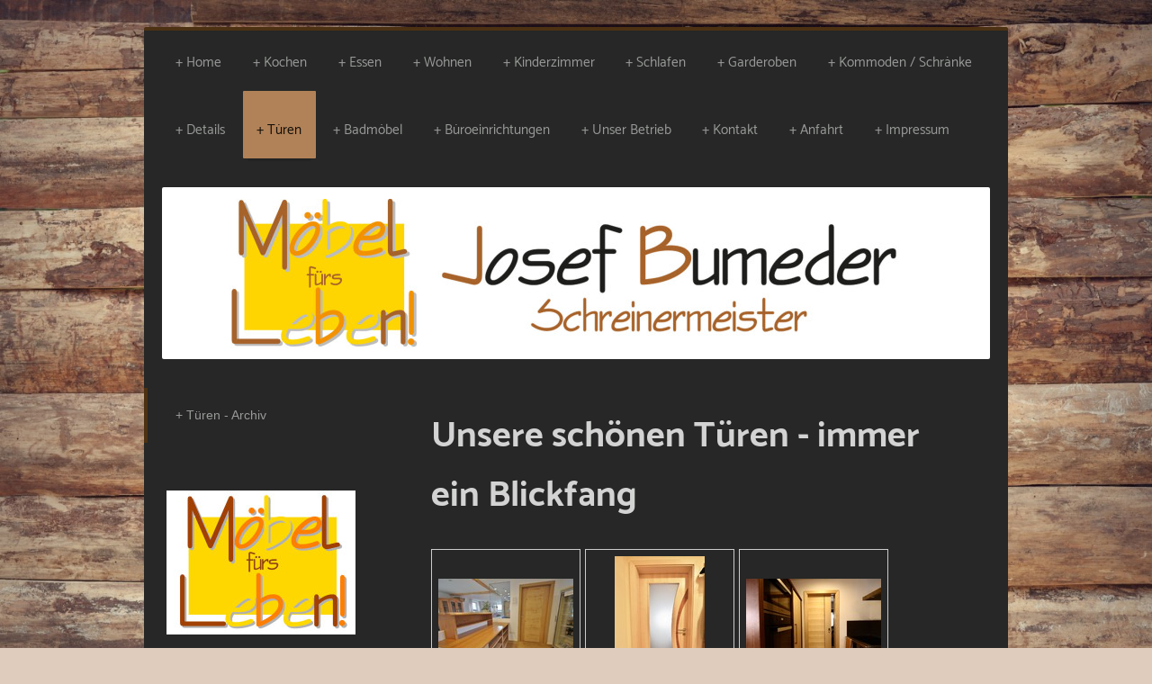

--- FILE ---
content_type: text/html; charset=UTF-8
request_url: https://www.schreinerei-bumeder.de/t%C3%BCren/
body_size: 5990
content:
<!DOCTYPE html>
<html lang="de"  ><head prefix="og: http://ogp.me/ns# fb: http://ogp.me/ns/fb# business: http://ogp.me/ns/business#">
    <meta http-equiv="Content-Type" content="text/html; charset=utf-8"/>
    <meta name="generator" content="IONOS MyWebsite"/>
        
    <link rel="dns-prefetch" href="//cdn.website-start.de/"/>
    <link rel="dns-prefetch" href="//106.mod.mywebsite-editor.com"/>
    <link rel="dns-prefetch" href="https://106.sb.mywebsite-editor.com/"/>
    <link rel="shortcut icon" href="//cdn.website-start.de/favicon.ico"/>
        <title> - Türen</title>
    
    <style type="text/css">@media screen and (min-device-width: 1024px) {
            .mediumScreenDisabled { display:block }
            .smallScreenDisabled { display:block }
        }
        @media screen and (max-device-width: 1024px) { .mediumScreenDisabled { display:none } }
        @media screen and (max-device-width: 568px) { .smallScreenDisabled { display:none } }
                @media screen and (min-width: 1024px) {
            .mobilepreview .mediumScreenDisabled { display:block }
            .mobilepreview .smallScreenDisabled { display:block }
        }
        @media screen and (max-width: 1024px) { .mobilepreview .mediumScreenDisabled { display:none } }
        @media screen and (max-width: 568px) { .mobilepreview .smallScreenDisabled { display:none } }</style>
    <meta name="viewport" content="width=1025"/>

<meta name="format-detection" content="telephone=no"/>
        <meta name="keywords" content="Schreiner, Schreinerei, Tischler, Möbel, Holz, Küche, Einbau, Reparatur, Anpassung, Fertigung"/>
            <meta name="description" content="Josef Bumeder Schreinermeister, Perach"/>
            <meta name="robots" content="index,follow"/>
        <link href="//cdn.website-start.de/templates/2044/style.css?1763478093678" rel="stylesheet" type="text/css"/>
    <link href="https://www.schreinerei-bumeder.de/s/style/theming.css?1707930281" rel="stylesheet" type="text/css"/>
    <link href="//cdn.website-start.de/app/cdn/min/group/web.css?1763478093678" rel="stylesheet" type="text/css"/>
<link href="//cdn.website-start.de/app/cdn/min/moduleserver/css/de_DE/common,shoppingbasket?1763478093678" rel="stylesheet" type="text/css"/>
    <link href="//cdn.website-start.de/app/cdn/min/group/mobilenavigation.css?1763478093678" rel="stylesheet" type="text/css"/>
    <link href="https://106.sb.mywebsite-editor.com/app/logstate2-css.php?site=64244528&amp;t=1768634113" rel="stylesheet" type="text/css"/>

<script type="text/javascript">
    /* <![CDATA[ */
var stagingMode = '';
    /* ]]> */
</script>
<script src="https://106.sb.mywebsite-editor.com/app/logstate-js.php?site=64244528&amp;t=1768634113"></script>

    <link href="//cdn.website-start.de/templates/2044/print.css?1763478093678" rel="stylesheet" media="print" type="text/css"/>
    <script type="text/javascript">
    /* <![CDATA[ */
    var systemurl = 'https://106.sb.mywebsite-editor.com/';
    var webPath = '/';
    var proxyName = '';
    var webServerName = 'www.schreinerei-bumeder.de';
    var sslServerUrl = 'https://www.schreinerei-bumeder.de';
    var nonSslServerUrl = 'http://www.schreinerei-bumeder.de';
    var webserverProtocol = 'http://';
    var nghScriptsUrlPrefix = '//106.mod.mywebsite-editor.com';
    var sessionNamespace = 'DIY_SB';
    var jimdoData = {
        cdnUrl:  '//cdn.website-start.de/',
        messages: {
            lightBox: {
    image : 'Bild',
    of: 'von'
}

        },
        isTrial: 0,
        pageId: 928943443    };
    var script_basisID = "64244528";

    diy = window.diy || {};
    diy.web = diy.web || {};

        diy.web.jsBaseUrl = "//cdn.website-start.de/s/build/";

    diy.context = diy.context || {};
    diy.context.type = diy.context.type || 'web';
    /* ]]> */
</script>

<script type="text/javascript" src="//cdn.website-start.de/app/cdn/min/group/web.js?1763478093678" crossorigin="anonymous"></script><script type="text/javascript" src="//cdn.website-start.de/s/build/web.bundle.js?1763478093678" crossorigin="anonymous"></script><script type="text/javascript" src="//cdn.website-start.de/app/cdn/min/group/mobilenavigation.js?1763478093678" crossorigin="anonymous"></script><script src="//cdn.website-start.de/app/cdn/min/moduleserver/js/de_DE/common,shoppingbasket?1763478093678"></script>
<script type="text/javascript" src="https://cdn.website-start.de/proxy/apps/static/resource/dependencies/"></script><script type="text/javascript">
                    if (typeof require !== 'undefined') {
                        require.config({
                            waitSeconds : 10,
                            baseUrl : 'https://cdn.website-start.de/proxy/apps/static/js/'
                        });
                    }
                </script><script type="text/javascript" src="//cdn.website-start.de/app/cdn/min/group/pfcsupport.js?1763478093678" crossorigin="anonymous"></script>    <meta property="og:type" content="business.business"/>
    <meta property="og:url" content="https://www.schreinerei-bumeder.de/türen/"/>
    <meta property="og:title" content=" - Türen"/>
            <meta property="og:description" content="Josef Bumeder Schreinermeister, Perach"/>
                <meta property="og:image" content="https://www.schreinerei-bumeder.de/s/misc/logo.jpg?t=1766883550"/>
        <meta property="business:contact_data:country_name" content="Deutschland"/>
    
    
    
    
    
    
    
    
</head>


<body class="body diyBgActive  cc-pagemode-default diyfeSidebarLeft diy-market-de_DE" data-pageid="928943443" id="page-928943443">
    
    <div class="diyw">
        <div class="diyweb">
	<div class="diyfeMobileNav">
		
<nav id="diyfeMobileNav" class="diyfeCA diyfeCA2" role="navigation">
    <a title="Navigation aufklappen/zuklappen">Navigation aufklappen/zuklappen</a>
    <ul class="mainNav1"><li class=" hasSubNavigation"><a data-page-id="922412076" href="https://www.schreinerei-bumeder.de/" class=" level_1"><span>Home</span></a></li><li class=" hasSubNavigation"><a data-page-id="929646304" href="https://www.schreinerei-bumeder.de/kochen/" class=" level_1"><span>Kochen</span></a><span class="diyfeDropDownSubOpener">&nbsp;</span><div class="diyfeDropDownSubList diyfeCA diyfeCA3"><ul class="mainNav2"><li class=" hasSubNavigation"><a data-page-id="929359177" href="https://www.schreinerei-bumeder.de/kochen/kochen-landhaus/" class=" level_2"><span>Kochen Landhaus</span></a></li><li class=" hasSubNavigation"><a data-page-id="922412078" href="https://www.schreinerei-bumeder.de/kochen/kochen-archiv/" class=" level_2"><span>Kochen - Archiv</span></a></li></ul></div></li><li class=" hasSubNavigation"><a data-page-id="929646305" href="https://www.schreinerei-bumeder.de/essen/" class=" level_1"><span>Essen</span></a><span class="diyfeDropDownSubOpener">&nbsp;</span><div class="diyfeDropDownSubList diyfeCA diyfeCA3"><ul class="mainNav2"><li class=" hasSubNavigation"><a data-page-id="929359178" href="https://www.schreinerei-bumeder.de/essen/essen-landhaus/" class=" level_2"><span>Essen Landhaus</span></a></li><li class=" hasSubNavigation"><a data-page-id="929359182" href="https://www.schreinerei-bumeder.de/essen/essen-archiv/" class=" level_2"><span>Essen - Archiv</span></a></li></ul></div></li><li class=" hasSubNavigation"><a data-page-id="929646307" href="https://www.schreinerei-bumeder.de/wohnen/" class=" level_1"><span>Wohnen</span></a></li><li class=" hasSubNavigation"><a data-page-id="929359179" href="https://www.schreinerei-bumeder.de/kinderzimmer/" class=" level_1"><span>Kinderzimmer</span></a><span class="diyfeDropDownSubOpener">&nbsp;</span><div class="diyfeDropDownSubList diyfeCA diyfeCA3"><ul class="mainNav2"><li class=" hasSubNavigation"><a data-page-id="929359180" href="https://www.schreinerei-bumeder.de/kinderzimmer/spielecke/" class=" level_2"><span>Spielecke</span></a></li></ul></div></li><li class=" hasSubNavigation"><a data-page-id="929035867" href="https://www.schreinerei-bumeder.de/schlafen/" class=" level_1"><span>Schlafen</span></a></li><li class=" hasSubNavigation"><a data-page-id="929646309" href="https://www.schreinerei-bumeder.de/garderoben/" class=" level_1"><span>Garderoben</span></a><span class="diyfeDropDownSubOpener">&nbsp;</span><div class="diyfeDropDownSubList diyfeCA diyfeCA3"><ul class="mainNav2"><li class=" hasSubNavigation"><a data-page-id="928943447" href="https://www.schreinerei-bumeder.de/garderoben/garderobe-landhaus/" class=" level_2"><span>Garderobe Landhaus</span></a></li></ul></div></li><li class=" hasSubNavigation"><a data-page-id="929035868" href="https://www.schreinerei-bumeder.de/kommoden-schränke/" class=" level_1"><span>Kommoden / Schränke</span></a><span class="diyfeDropDownSubOpener">&nbsp;</span><div class="diyfeDropDownSubList diyfeCA diyfeCA3"><ul class="mainNav2"><li class=" hasSubNavigation"><a data-page-id="929646314" href="https://www.schreinerei-bumeder.de/kommoden-schränke/kommoden-schränke-archiv/" class=" level_2"><span>Kommoden / Schränke - Archiv</span></a></li></ul></div></li><li class=" hasSubNavigation"><a data-page-id="929035894" href="https://www.schreinerei-bumeder.de/details/" class=" level_1"><span>Details</span></a></li><li class="current hasSubNavigation"><a data-page-id="928943443" href="https://www.schreinerei-bumeder.de/türen/" class="current level_1"><span>Türen</span></a><span class="diyfeDropDownSubOpener">&nbsp;</span><div class="diyfeDropDownSubList diyfeCA diyfeCA3"><ul class="mainNav2"><li class=" hasSubNavigation"><a data-page-id="929646313" href="https://www.schreinerei-bumeder.de/türen/türen-archiv/" class=" level_2"><span>Türen - Archiv</span></a></li></ul></div></li><li class=" hasSubNavigation"><a data-page-id="929035865" href="https://www.schreinerei-bumeder.de/badmöbel/" class=" level_1"><span>Badmöbel</span></a></li><li class=" hasSubNavigation"><a data-page-id="929035866" href="https://www.schreinerei-bumeder.de/büroeinrichtungen/" class=" level_1"><span>Büroeinrichtungen</span></a></li><li class=" hasSubNavigation"><a data-page-id="922412084" href="https://www.schreinerei-bumeder.de/unser-betrieb/" class=" level_1"><span>Unser Betrieb</span></a></li><li class=" hasSubNavigation"><a data-page-id="922412085" href="https://www.schreinerei-bumeder.de/kontakt/" class=" level_1"><span>Kontakt</span></a></li><li class=" hasSubNavigation"><a data-page-id="922412086" href="https://www.schreinerei-bumeder.de/anfahrt/" class=" level_1"><span>Anfahrt</span></a></li><li class=" hasSubNavigation"><a data-page-id="922412087" href="https://www.schreinerei-bumeder.de/impressum/" class=" level_1"><span>Impressum</span></a></li></ul></nav>
	</div>
  <div class="diywebContainer diyfeCA diyfeCA1">
    <div class="diywebHeader">
      <div class="diywebNav diywebNavMain diywebNav123">
        <div class="diywebLiveArea">
          <div class="webnavigation"><ul id="mainNav1" class="mainNav1"><li class="navTopItemGroup_1"><a data-page-id="922412076" href="https://www.schreinerei-bumeder.de/" class="level_1"><span>Home</span></a></li><li class="navTopItemGroup_2"><a data-page-id="929646304" href="https://www.schreinerei-bumeder.de/kochen/" class="level_1"><span>Kochen</span></a></li><li class="navTopItemGroup_3"><a data-page-id="929646305" href="https://www.schreinerei-bumeder.de/essen/" class="level_1"><span>Essen</span></a></li><li class="navTopItemGroup_4"><a data-page-id="929646307" href="https://www.schreinerei-bumeder.de/wohnen/" class="level_1"><span>Wohnen</span></a></li><li class="navTopItemGroup_5"><a data-page-id="929359179" href="https://www.schreinerei-bumeder.de/kinderzimmer/" class="level_1"><span>Kinderzimmer</span></a></li><li class="navTopItemGroup_6"><a data-page-id="929035867" href="https://www.schreinerei-bumeder.de/schlafen/" class="level_1"><span>Schlafen</span></a></li><li class="navTopItemGroup_7"><a data-page-id="929646309" href="https://www.schreinerei-bumeder.de/garderoben/" class="level_1"><span>Garderoben</span></a></li><li class="navTopItemGroup_8"><a data-page-id="929035868" href="https://www.schreinerei-bumeder.de/kommoden-schränke/" class="level_1"><span>Kommoden / Schränke</span></a></li><li class="navTopItemGroup_9"><a data-page-id="929035894" href="https://www.schreinerei-bumeder.de/details/" class="level_1"><span>Details</span></a></li><li class="navTopItemGroup_10"><a data-page-id="928943443" href="https://www.schreinerei-bumeder.de/türen/" class="current level_1"><span>Türen</span></a></li><li><ul id="mainNav2" class="mainNav2"><li class="navTopItemGroup_10"><a data-page-id="929646313" href="https://www.schreinerei-bumeder.de/türen/türen-archiv/" class="level_2"><span>Türen - Archiv</span></a></li></ul></li><li class="navTopItemGroup_11"><a data-page-id="929035865" href="https://www.schreinerei-bumeder.de/badmöbel/" class="level_1"><span>Badmöbel</span></a></li><li class="navTopItemGroup_12"><a data-page-id="929035866" href="https://www.schreinerei-bumeder.de/büroeinrichtungen/" class="level_1"><span>Büroeinrichtungen</span></a></li><li class="navTopItemGroup_13"><a data-page-id="922412084" href="https://www.schreinerei-bumeder.de/unser-betrieb/" class="level_1"><span>Unser Betrieb</span></a></li><li class="navTopItemGroup_14"><a data-page-id="922412085" href="https://www.schreinerei-bumeder.de/kontakt/" class="level_1"><span>Kontakt</span></a></li><li class="navTopItemGroup_15"><a data-page-id="922412086" href="https://www.schreinerei-bumeder.de/anfahrt/" class="level_1"><span>Anfahrt</span></a></li><li class="navTopItemGroup_16"><a data-page-id="922412087" href="https://www.schreinerei-bumeder.de/impressum/" class="level_1"><span>Impressum</span></a></li></ul></div>
        </div>
      </div>
    </div>
    <div class="diywebEmotionHeader">
      <div class="diywebLiveArea">
        
<style type="text/css" media="all">
.diyw div#emotion-header {
        max-width: 920px;
        max-height: 191px;
                background: #ffffff;
    }

.diyw div#emotion-header-title-bg {
    left: 0%;
    top: 20%;
    width: 100%;
    height: 14%;

    background-color: #FFFFFF;
    opacity: 0.50;
    filter: alpha(opacity = 50);
    display: none;}
.diyw img#emotion-header-logo {
    left: 6.42%;
    top: 6.57%;
    background: transparent;
            width: 82.72%;
        height: 86.91%;
            }

.diyw div#emotion-header strong#emotion-header-title {
    left: 20%;
    top: 20%;
    color: #000000;
    display: none;    font: normal normal 24px/120% Helvetica, 'Helvetica Neue', 'Trebuchet MS', sans-serif;
}

.diyw div#emotion-no-bg-container{
    max-height: 191px;
}

.diyw div#emotion-no-bg-container .emotion-no-bg-height {
    margin-top: 20.76%;
}
</style>
<div id="emotion-header" data-action="loadView" data-params="active" data-imagescount="2">
    
        <div id="ehSlideshowPlaceholder">
            <div id="ehSlideShow">
                <div class="slide-container">
                                        <div style="background-color: #ffffff">
                            <img src="https://www.schreinerei-bumeder.de/s/img/emotionheader.jpg?1525864397.920px.191px" alt=""/>
                        </div>
                                    </div>
            </div>
        </div>


        <script type="text/javascript">
        //<![CDATA[
                diy.module.emotionHeader.slideShow.init({ slides: [{"url":"https:\/\/www.schreinerei-bumeder.de\/s\/img\/emotionheader.jpg?1525864397.920px.191px","image_alt":"","bgColor":"#ffffff"},{"url":"https:\/\/www.schreinerei-bumeder.de\/s\/img\/emotionheader_1.jpg?1525864397.920px.191px","image_alt":"","bgColor":"#ffffff"}] });
        //]]>
        </script>

            <div id="emotion-no-bg-container">
            <div class="emotion-no-bg-height"></div>
        </div>
    
                        <a href="https://www.schreinerei-bumeder.de/">
        
                    <img id="emotion-header-logo" src="https://www.schreinerei-bumeder.de/s/misc/logo.jpg?t=1766883550" alt=""/>
        
                    </a>
            
    
    
    
    <script type="text/javascript">
    //<![CDATA[
    (function ($) {
        function enableSvgTitle() {
                        var titleSvg = $('svg#emotion-header-title-svg'),
                titleHtml = $('#emotion-header-title'),
                emoWidthAbs = 920,
                emoHeightAbs = 191,
                offsetParent,
                titlePosition,
                svgBoxWidth,
                svgBoxHeight;

                        if (titleSvg.length && titleHtml.length) {
                offsetParent = titleHtml.offsetParent();
                titlePosition = titleHtml.position();
                svgBoxWidth = titleHtml.width();
                svgBoxHeight = titleHtml.height();

                                titleSvg.get(0).setAttribute('viewBox', '0 0 ' + svgBoxWidth + ' ' + svgBoxHeight);
                titleSvg.css({
                   left: Math.roundTo(100 * titlePosition.left / offsetParent.width(), 3) + '%',
                   top: Math.roundTo(100 * titlePosition.top / offsetParent.height(), 3) + '%',
                   width: Math.roundTo(100 * svgBoxWidth / emoWidthAbs, 3) + '%',
                   height: Math.roundTo(100 * svgBoxHeight / emoHeightAbs, 3) + '%'
                });

                titleHtml.css('visibility','hidden');
                titleSvg.css('visibility','visible');
            }
        }

        
            var posFunc = function($, overrideSize) {
                var elems = [], containerWidth, containerHeight;
                                    elems.push({
                        selector: '#emotion-header-title',
                        overrideSize: true,
                        horPos: 0,
                        vertPos: 0                    });
                    lastTitleWidth = $('#emotion-header-title').width();
                                                elems.push({
                    selector: '#emotion-header-title-bg',
                    horPos: 0,
                    vertPos: 0                });
                                
                containerWidth = parseInt('920');
                containerHeight = parseInt('191');

                for (var i = 0; i < elems.length; ++i) {
                    var el = elems[i],
                        $el = $(el.selector),
                        pos = {
                            left: el.horPos,
                            top: el.vertPos
                        };
                    if (!$el.length) continue;
                    var anchorPos = $el.anchorPosition();
                    anchorPos.$container = $('#emotion-header');

                    if (overrideSize === true || el.overrideSize === true) {
                        anchorPos.setContainerSize(containerWidth, containerHeight);
                    } else {
                        anchorPos.setContainerSize(null, null);
                    }

                    var pxPos = anchorPos.fromAnchorPosition(pos),
                        pcPos = anchorPos.toPercentPosition(pxPos);

                    var elPos = {};
                    if (!isNaN(parseFloat(pcPos.top)) && isFinite(pcPos.top)) {
                        elPos.top = pcPos.top + '%';
                    }
                    if (!isNaN(parseFloat(pcPos.left)) && isFinite(pcPos.left)) {
                        elPos.left = pcPos.left + '%';
                    }
                    $el.css(elPos);
                }

                // switch to svg title
                enableSvgTitle();
            };

                        var $emotionImg = jQuery('#emotion-header-img');
            if ($emotionImg.length > 0) {
                // first position the element based on stored size
                posFunc(jQuery, true);

                // trigger reposition using the real size when the element is loaded
                var ehLoadEvTriggered = false;
                $emotionImg.one('load', function(){
                    posFunc(jQuery);
                    ehLoadEvTriggered = true;
                                    }).each(function() {
                                        if(this.complete || typeof this.complete === 'undefined') {
                        jQuery(this).load();
                    }
                });

                                noLoadTriggeredTimeoutId = setTimeout(function() {
                    if (!ehLoadEvTriggered) {
                        posFunc(jQuery);
                    }
                    window.clearTimeout(noLoadTriggeredTimeoutId)
                }, 5000);//after 5 seconds
            } else {
                jQuery(function(){
                    posFunc(jQuery);
                });
            }

                        if (jQuery.isBrowser && jQuery.isBrowser.ie8) {
                var longTitleRepositionCalls = 0;
                longTitleRepositionInterval = setInterval(function() {
                    if (lastTitleWidth > 0 && lastTitleWidth != jQuery('#emotion-header-title').width()) {
                        posFunc(jQuery);
                    }
                    longTitleRepositionCalls++;
                    // try this for 5 seconds
                    if (longTitleRepositionCalls === 5) {
                        window.clearInterval(longTitleRepositionInterval);
                    }
                }, 1000);//each 1 second
            }

            }(jQuery));
    //]]>
    </script>

    </div>

      </div>
    </div>
    <div class="diywebContent">
      <div class="diywebLiveArea">
        <div class="diywebMain">
          <div class="diywebGutter">
            
        <div id="content_area">
        	<div id="content_start"></div>
        	
        
        <div id="matrix_1026729372" class="sortable-matrix" data-matrixId="1026729372"><div class="n module-type-header diyfeLiveArea "> <h1><span class="diyfeDecoration">Unsere schönen Türen - immer ein Blickfang</span></h1> </div><div class="n module-type-gallery diyfeLiveArea "> <div class="ccgalerie clearover" id="lightbox-gallery-5819756145">

<div class="thumb_pro1" id="gallery_thumb_2479151624" style="width: 158px; height: 158px;">
	<div class="innerthumbnail" style="width: 158px; height: 158px;">		<a rel="lightbox[5819756145]" href="https://www.schreinerei-bumeder.de/s/cc_images/cache_2479151624.JPG?t=1528987277">			<img src="https://www.schreinerei-bumeder.de/s/cc_images/thumb_2479151624.JPG?t=1528987277" id="image_2479151624" alt=""/>
		</a>
	</div>

</div>

<div class="thumb_pro1" id="gallery_thumb_2479151625" style="width: 158px; height: 158px;">
	<div class="innerthumbnail" style="width: 158px; height: 158px;">		<a rel="lightbox[5819756145]" href="https://www.schreinerei-bumeder.de/s/cc_images/cache_2479151625.JPG?t=1528987277">			<img src="https://www.schreinerei-bumeder.de/s/cc_images/thumb_2479151625.JPG?t=1528987277" id="image_2479151625" alt=""/>
		</a>
	</div>

</div>

<div class="thumb_pro1" id="gallery_thumb_2479151626" style="width: 158px; height: 158px;">
	<div class="innerthumbnail" style="width: 158px; height: 158px;">		<a rel="lightbox[5819756145]" href="https://www.schreinerei-bumeder.de/s/cc_images/cache_2479151626.JPG?t=1528987277">			<img src="https://www.schreinerei-bumeder.de/s/cc_images/thumb_2479151626.JPG?t=1528987277" id="image_2479151626" alt=""/>
		</a>
	</div>

</div>

<div class="thumb_pro1" id="gallery_thumb_2479151627" style="width: 158px; height: 158px;">
	<div class="innerthumbnail" style="width: 158px; height: 158px;">		<a rel="lightbox[5819756145]" href="https://www.schreinerei-bumeder.de/s/cc_images/cache_2479151627.JPG?t=1528987277">			<img src="https://www.schreinerei-bumeder.de/s/cc_images/thumb_2479151627.JPG?t=1528987277" id="image_2479151627" alt=""/>
		</a>
	</div>

</div>

<div class="thumb_pro1" id="gallery_thumb_2479151628" style="width: 158px; height: 158px;">
	<div class="innerthumbnail" style="width: 158px; height: 158px;">		<a rel="lightbox[5819756145]" href="https://www.schreinerei-bumeder.de/s/cc_images/cache_2479151628.JPG?t=1528987277">			<img src="https://www.schreinerei-bumeder.de/s/cc_images/thumb_2479151628.JPG?t=1528987277" id="image_2479151628" alt=""/>
		</a>
	</div>

</div>

<div class="thumb_pro1" id="gallery_thumb_2479151629" style="width: 158px; height: 158px;">
	<div class="innerthumbnail" style="width: 158px; height: 158px;">		<a rel="lightbox[5819756145]" href="https://www.schreinerei-bumeder.de/s/cc_images/cache_2479151629.JPG?t=1528987277">			<img src="https://www.schreinerei-bumeder.de/s/cc_images/thumb_2479151629.JPG?t=1528987277" id="image_2479151629" alt=""/>
		</a>
	</div>

</div>

<div class="thumb_pro1" id="gallery_thumb_2479151630" style="width: 158px; height: 158px;">
	<div class="innerthumbnail" style="width: 158px; height: 158px;">		<a rel="lightbox[5819756145]" href="https://www.schreinerei-bumeder.de/s/cc_images/cache_2479151630.JPG?t=1528987277">			<img src="https://www.schreinerei-bumeder.de/s/cc_images/thumb_2479151630.JPG?t=1528987277" id="image_2479151630" alt=""/>
		</a>
	</div>

</div>

<div class="thumb_pro1" id="gallery_thumb_2479151631" style="width: 158px; height: 158px;">
	<div class="innerthumbnail" style="width: 158px; height: 158px;">		<a rel="lightbox[5819756145]" href="https://www.schreinerei-bumeder.de/s/cc_images/cache_2479151631.JPG?t=1528987277">			<img src="https://www.schreinerei-bumeder.de/s/cc_images/thumb_2479151631.JPG?t=1528987277" id="image_2479151631" alt=""/>
		</a>
	</div>

</div>
</div>
   <script type="text/javascript">
  //<![CDATA[
      jQuery(document).ready(function($){
          var $galleryEl = $('#lightbox-gallery-5819756145');

          if ($.fn.swipebox && Modernizr.touch) {
              $galleryEl
                  .find('a[rel*="lightbox"]')
                  .addClass('swipebox')
                  .swipebox();
          } else {
              $galleryEl.tinyLightbox({
                  item: 'a[rel*="lightbox"]',
                  cycle: true
              });
          }
      });
    //]]>
    </script>
 </div></div>
        
        
        </div>
          </div>
        </div>
        <div class="diywebSecondary diyfeCA diyfeCA3">
          <div class="diywebNav diywebNav23">
            <div class="diywebGutter">
              <div class="webnavigation"><ul id="mainNav2" class="mainNav2"><li class="navTopItemGroup_0"><a data-page-id="929646313" href="https://www.schreinerei-bumeder.de/türen/türen-archiv/" class="level_2"><span>Türen - Archiv</span></a></li></ul></div>
            </div>
          </div>
          <div class="diywebSidebar">
            <div class="diywebGutter">
              <div id="matrix_1026077722" class="sortable-matrix" data-matrixId="1026077722"><div class="n module-type-imageSubtitle diyfeLiveArea "> <div class="clearover imageSubtitle" id="imageSubtitle-5794945853">
    <div class="align-container align-left" style="max-width: 210px">
        <a class="imagewrapper" href="https://www.schreinerei-bumeder.de/s/cc_images/cache_2424145803.jpg?t=1344958301" rel="lightbox[5794945853]">
            <img id="image_2424145803" src="https://www.schreinerei-bumeder.de/s/cc_images/cache_2424145803.jpg?t=1344958301" alt="" style="max-width: 210px; height:auto"/>
        </a>

        
    </div>

</div>

<script type="text/javascript">
//<![CDATA[
jQuery(function($) {
    var $target = $('#imageSubtitle-5794945853');

    if ($.fn.swipebox && Modernizr.touch) {
        $target
            .find('a[rel*="lightbox"]')
            .addClass('swipebox')
            .swipebox();
    } else {
        $target.tinyLightbox({
            item: 'a[rel*="lightbox"]',
            cycle: false,
            hideNavigation: true
        });
    }
});
//]]>
</script>
 </div><div class="n module-type-text diyfeLiveArea "> <p style="text-align: center;">Josef Bumeder Schreinermeister<br/>
Pomming 82<br/>
84567 Perach</p>
<p style="text-align: center;"> </p>
<p style="text-align: center;">Telefon: +49 8670/894</p>
<p> </p> </div></div>
            </div>
          </div><!-- .diywebSidebar -->
        </div><!-- .diywebSecondary -->
      </div>
    </div><!-- .diywebContent -->
    <div class="diywebFooter diyfeCA diyfeCA4">
      <div class="diywebLiveArea">
        <div class="diywebGutter">
          <div id="contentfooter">
    <div class="leftrow">
                        <a rel="nofollow" href="javascript:window.print();">
                    <img class="inline" height="14" width="18" src="//cdn.website-start.de/s/img/cc/printer.gif" alt=""/>
                    Druckversion                </a> <span class="footer-separator">|</span>
                <a href="https://www.schreinerei-bumeder.de/sitemap/">Sitemap</a>
                        <br/> © Josef Bumeder Schreinermeister
            </div>
    <script type="text/javascript">
        window.diy.ux.Captcha.locales = {
            generateNewCode: 'Neuen Code generieren',
            enterCode: 'Bitte geben Sie den Code ein'
        };
        window.diy.ux.Cap2.locales = {
            generateNewCode: 'Neuen Code generieren',
            enterCode: 'Bitte geben Sie den Code ein'
        };
    </script>
    <div class="rightrow">
                    <span class="loggedout">
                <a rel="nofollow" id="login" href="https://login.1and1-editor.com/64244528/www.schreinerei-bumeder.de/de?pageId=928943443">
                    Login                </a>
            </span>
                
                <span class="loggedin">
            <a rel="nofollow" id="logout" href="https://106.sb.mywebsite-editor.com/app/cms/logout.php">Logout</a> <span class="footer-separator">|</span>
            <a rel="nofollow" id="edit" href="https://106.sb.mywebsite-editor.com/app/64244528/928943443/">Seite bearbeiten</a>
        </span>
    </div>
</div>
            <div id="loginbox" class="hidden">
                <script type="text/javascript">
                    /* <![CDATA[ */
                    function forgotpw_popup() {
                        var url = 'https://passwort.1und1.de/xml/request/RequestStart';
                        fenster = window.open(url, "fenster1", "width=600,height=400,status=yes,scrollbars=yes,resizable=yes");
                        // IE8 doesn't return the window reference instantly or at all.
                        // It may appear the call failed and fenster is null
                        if (fenster && fenster.focus) {
                            fenster.focus();
                        }
                    }
                    /* ]]> */
                </script>
                                <img class="logo" src="//cdn.website-start.de/s/img/logo.gif" alt="IONOS" title="IONOS"/>

                <div id="loginboxOuter"></div>
            </div>
        

        </div>
      </div>
    </div><!-- .diywebFooter -->
  </div><!-- .diywebContainer -->
</div><!-- .diyweb -->    </div>

    
    </body>


<!-- rendered at Sun, 28 Dec 2025 01:59:11 +0100 -->
</html>
